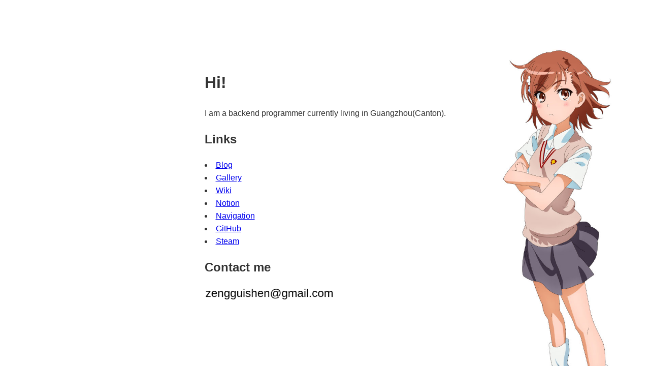

--- FILE ---
content_type: text/html; charset=utf-8
request_url: https://zguishen.com/tags/%E9%9D%A2%E8%AF%95/
body_size: 918
content:


<!DOCTYPE html>
<html lang="en">
<head>
    <meta charset="UTF-8">
    <meta name="viewport" content="width=device-width, initial-scale=1.0">
    <meta name="twitter:card" content="summary">
    <meta name="twitter:creator" content="@licorice128">
    <meta name="twitter:title" content="zguishen">
    <meta name="twitter:image" content="https://blog.zguishen.com/images/blog/avatar.jpeg">
    <link rel="icon" href="https://blog.zguishen.com/favicon.ico" type="image/x-icon">
    <title>zguishen.com</title>
    <style>
        body {
            font-family: Arial, sans-serif;
            line-height: 1.6;
            margin: 0;
            padding: 0 10px;
            background-color: #f4f4f4;
            color: #333;
            display: flex;
            justify-content: center;
            min-height: 100vh;
            background-image: url(https://i.zguishen.com/2024/07/0c2cdad19f8d31a95b6457622528038a.png);
            background-size: cover;
            background-position: center center;
            background-repeat: no-repeat; 
        }
        @media only screen and (min-width: 768px) {
            body {
                align-items: center;
            }
        }
        img {
            display: inline-block;
            transform: scale(0.8);
            transform-origin: left top;
        }
    </style>
</head>
<body>
    <div class="container">
        <h1>Hi!</h1>
        <p>I am a backend programmer currently living in Guangzhou(Canton).</p>

        <h2>Links</h2>
        <div class="links">
            <li>
                <a href="https://blog.zguishen.com/" target="_blank">Blog</a>
            </li>
            <li>
                <a href="https://gallery.zguishen.com/" target="_blank">Gallery</a>
            </li>
            <li>
                <a href="https://wiki.zguishen.com" target="_blank">Wiki</a>
            </li>
            <li>
                <a href="https://notion.zguishen.com" target="_blank">Notion</a>
            </li>
            <li>
                <a href="https://nav.zguishen.com" target="_blank">Navigation</a>
            </li>

            <li>
                <a href="https://github.com/zgshen" target="_blank">GitHub</a>
            </li>
            <li>
                <a href="https://steamcommunity.com/id/nathan262/" target="_blank">Steam</a>
            </li>
        </div>

        <h2>Contact me</h2>
        <img src="https://blog.zguishen.com/images/blog/mail.png" alt="Email: chenling@example.com" class="email-image">
    </div>
<script defer src="https://static.cloudflareinsights.com/beacon.min.js/vcd15cbe7772f49c399c6a5babf22c1241717689176015" integrity="sha512-ZpsOmlRQV6y907TI0dKBHq9Md29nnaEIPlkf84rnaERnq6zvWvPUqr2ft8M1aS28oN72PdrCzSjY4U6VaAw1EQ==" data-cf-beacon='{"version":"2024.11.0","token":"8ad01934c11a445abe7f50c10ca73956","r":1,"server_timing":{"name":{"cfCacheStatus":true,"cfEdge":true,"cfExtPri":true,"cfL4":true,"cfOrigin":true,"cfSpeedBrain":true},"location_startswith":null}}' crossorigin="anonymous"></script>
</body>
</html>

